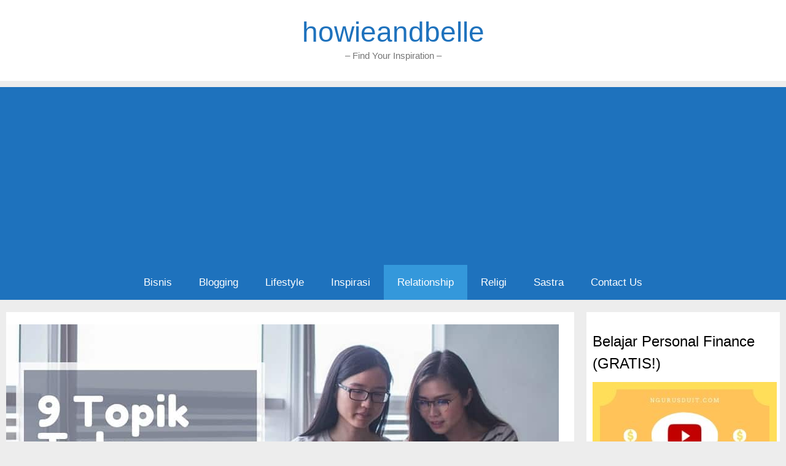

--- FILE ---
content_type: text/html; charset=UTF-8
request_url: https://howieandbelle.com/topik-diskusi-tabu-untuk-ibu-hamil/
body_size: 14921
content:
<!DOCTYPE html>
<html lang="en-US">
<head>
	<meta charset="UTF-8">
	<meta name='robots' content='index, follow, max-image-preview:large, max-snippet:-1, max-video-preview:-1' />
<meta name="viewport" content="width=device-width, initial-scale=1">
	<!-- This site is optimized with the Yoast SEO plugin v23.4 - https://yoast.com/wordpress/plugins/seo/ -->
	<title>Ssstt… Hati – hati! 9 Topik Diskusi Tabu Untuk Ibu Hamil - howieandbelle</title>
	<link rel="canonical" href="https://howieandbelle.com/topik-diskusi-tabu-untuk-ibu-hamil/" />
	<meta property="og:locale" content="en_US" />
	<meta property="og:type" content="article" />
	<meta property="og:title" content="Ssstt… Hati – hati! 9 Topik Diskusi Tabu Untuk Ibu Hamil - howieandbelle" />
	<meta property="og:description" content="Apakah Anda memiliki pasangan? Bagi para pria, Apakah Anda pernah menemukan bahwa pasangan marah – marah tanpa alasan yang jelas? Bagi para wanita, Apakah Anda pernah menemukan bahwa mood Anda bergejolak tanpa tentu arah? Tentunya Anda menemukan hal tersebut saat wanita sedang mengalami siklus menstruasi, atau kita kenal dengan istilah datang bulan. Ternyata, selain siklus ... Read more" />
	<meta property="og:url" content="https://howieandbelle.com/topik-diskusi-tabu-untuk-ibu-hamil/" />
	<meta property="og:site_name" content="howieandbelle" />
	<meta property="article:published_time" content="2019-06-20T12:00:11+00:00" />
	<meta property="article:modified_time" content="2019-06-26T01:13:06+00:00" />
	<meta property="og:image" content="https://howieandbelle.com/wp-content/uploads/2019/06/Topik-Diskusi-Tabu-Untuk-Ibu-Hamil-Cover.jpg" />
	<meta property="og:image:width" content="900" />
	<meta property="og:image:height" content="506" />
	<meta property="og:image:type" content="image/jpeg" />
	<meta name="author" content="Howie Inspiring" />
	<meta name="twitter:card" content="summary_large_image" />
	<meta name="twitter:label1" content="Written by" />
	<meta name="twitter:data1" content="Howie Inspiring" />
	<meta name="twitter:label2" content="Est. reading time" />
	<meta name="twitter:data2" content="4 minutes" />
	<script type="application/ld+json" class="yoast-schema-graph">{"@context":"https://schema.org","@graph":[{"@type":"WebPage","@id":"https://howieandbelle.com/topik-diskusi-tabu-untuk-ibu-hamil/","url":"https://howieandbelle.com/topik-diskusi-tabu-untuk-ibu-hamil/","name":"Ssstt… Hati – hati! 9 Topik Diskusi Tabu Untuk Ibu Hamil - howieandbelle","isPartOf":{"@id":"https://howieandbelle.com/#website"},"primaryImageOfPage":{"@id":"https://howieandbelle.com/topik-diskusi-tabu-untuk-ibu-hamil/#primaryimage"},"image":{"@id":"https://howieandbelle.com/topik-diskusi-tabu-untuk-ibu-hamil/#primaryimage"},"thumbnailUrl":"https://howieandbelle.com/wp-content/uploads/2019/06/Topik-Diskusi-Tabu-Untuk-Ibu-Hamil-Cover.jpg","datePublished":"2019-06-20T12:00:11+00:00","dateModified":"2019-06-26T01:13:06+00:00","author":{"@id":"https://howieandbelle.com/#/schema/person/d7bae56340c1bc83273053366baedf09"},"breadcrumb":{"@id":"https://howieandbelle.com/topik-diskusi-tabu-untuk-ibu-hamil/#breadcrumb"},"inLanguage":"en-US","potentialAction":[{"@type":"ReadAction","target":["https://howieandbelle.com/topik-diskusi-tabu-untuk-ibu-hamil/"]}]},{"@type":"ImageObject","inLanguage":"en-US","@id":"https://howieandbelle.com/topik-diskusi-tabu-untuk-ibu-hamil/#primaryimage","url":"https://howieandbelle.com/wp-content/uploads/2019/06/Topik-Diskusi-Tabu-Untuk-Ibu-Hamil-Cover.jpg","contentUrl":"https://howieandbelle.com/wp-content/uploads/2019/06/Topik-Diskusi-Tabu-Untuk-Ibu-Hamil-Cover.jpg","width":900,"height":506,"caption":"Topik Diskusi Tabu Untuk Ibu Hamil - Cover"},{"@type":"BreadcrumbList","@id":"https://howieandbelle.com/topik-diskusi-tabu-untuk-ibu-hamil/#breadcrumb","itemListElement":[{"@type":"ListItem","position":1,"name":"Home","item":"https://howieandbelle.com/"},{"@type":"ListItem","position":2,"name":"Ssstt… Hati – hati! 9 Topik Diskusi Tabu Untuk Ibu Hamil"}]},{"@type":"WebSite","@id":"https://howieandbelle.com/#website","url":"https://howieandbelle.com/","name":"howieandbelle","description":"-  Find Your Inspiration  -","potentialAction":[{"@type":"SearchAction","target":{"@type":"EntryPoint","urlTemplate":"https://howieandbelle.com/?s={search_term_string}"},"query-input":{"@type":"PropertyValueSpecification","valueRequired":true,"valueName":"search_term_string"}}],"inLanguage":"en-US"},{"@type":"Person","@id":"https://howieandbelle.com/#/schema/person/d7bae56340c1bc83273053366baedf09","name":"Howie Inspiring","image":{"@type":"ImageObject","inLanguage":"en-US","@id":"https://howieandbelle.com/#/schema/person/image/","url":"https://secure.gravatar.com/avatar/8da69d74b7bd7d8b680b9d71a0044d8d?s=96&r=g","contentUrl":"https://secure.gravatar.com/avatar/8da69d74b7bd7d8b680b9d71a0044d8d?s=96&r=g","caption":"Howie Inspiring"}}]}</script>
	<!-- / Yoast SEO plugin. -->


<link rel="alternate" type="application/rss+xml" title="howieandbelle &raquo; Feed" href="https://howieandbelle.com/feed/" />
<link rel="alternate" type="application/rss+xml" title="howieandbelle &raquo; Comments Feed" href="https://howieandbelle.com/comments/feed/" />
<link rel="alternate" type="application/rss+xml" title="howieandbelle &raquo; Ssstt… Hati – hati! 9 Topik Diskusi Tabu Untuk Ibu Hamil Comments Feed" href="https://howieandbelle.com/topik-diskusi-tabu-untuk-ibu-hamil/feed/" />
<script type="b61ee950aee07a68d00bb8a9-text/javascript">
window._wpemojiSettings = {"baseUrl":"https:\/\/s.w.org\/images\/core\/emoji\/15.0.3\/72x72\/","ext":".png","svgUrl":"https:\/\/s.w.org\/images\/core\/emoji\/15.0.3\/svg\/","svgExt":".svg","source":{"concatemoji":"https:\/\/howieandbelle.com\/wp-includes\/js\/wp-emoji-release.min.js?ver=6.6.4"}};
/*! This file is auto-generated */
!function(i,n){var o,s,e;function c(e){try{var t={supportTests:e,timestamp:(new Date).valueOf()};sessionStorage.setItem(o,JSON.stringify(t))}catch(e){}}function p(e,t,n){e.clearRect(0,0,e.canvas.width,e.canvas.height),e.fillText(t,0,0);var t=new Uint32Array(e.getImageData(0,0,e.canvas.width,e.canvas.height).data),r=(e.clearRect(0,0,e.canvas.width,e.canvas.height),e.fillText(n,0,0),new Uint32Array(e.getImageData(0,0,e.canvas.width,e.canvas.height).data));return t.every(function(e,t){return e===r[t]})}function u(e,t,n){switch(t){case"flag":return n(e,"\ud83c\udff3\ufe0f\u200d\u26a7\ufe0f","\ud83c\udff3\ufe0f\u200b\u26a7\ufe0f")?!1:!n(e,"\ud83c\uddfa\ud83c\uddf3","\ud83c\uddfa\u200b\ud83c\uddf3")&&!n(e,"\ud83c\udff4\udb40\udc67\udb40\udc62\udb40\udc65\udb40\udc6e\udb40\udc67\udb40\udc7f","\ud83c\udff4\u200b\udb40\udc67\u200b\udb40\udc62\u200b\udb40\udc65\u200b\udb40\udc6e\u200b\udb40\udc67\u200b\udb40\udc7f");case"emoji":return!n(e,"\ud83d\udc26\u200d\u2b1b","\ud83d\udc26\u200b\u2b1b")}return!1}function f(e,t,n){var r="undefined"!=typeof WorkerGlobalScope&&self instanceof WorkerGlobalScope?new OffscreenCanvas(300,150):i.createElement("canvas"),a=r.getContext("2d",{willReadFrequently:!0}),o=(a.textBaseline="top",a.font="600 32px Arial",{});return e.forEach(function(e){o[e]=t(a,e,n)}),o}function t(e){var t=i.createElement("script");t.src=e,t.defer=!0,i.head.appendChild(t)}"undefined"!=typeof Promise&&(o="wpEmojiSettingsSupports",s=["flag","emoji"],n.supports={everything:!0,everythingExceptFlag:!0},e=new Promise(function(e){i.addEventListener("DOMContentLoaded",e,{once:!0})}),new Promise(function(t){var n=function(){try{var e=JSON.parse(sessionStorage.getItem(o));if("object"==typeof e&&"number"==typeof e.timestamp&&(new Date).valueOf()<e.timestamp+604800&&"object"==typeof e.supportTests)return e.supportTests}catch(e){}return null}();if(!n){if("undefined"!=typeof Worker&&"undefined"!=typeof OffscreenCanvas&&"undefined"!=typeof URL&&URL.createObjectURL&&"undefined"!=typeof Blob)try{var e="postMessage("+f.toString()+"("+[JSON.stringify(s),u.toString(),p.toString()].join(",")+"));",r=new Blob([e],{type:"text/javascript"}),a=new Worker(URL.createObjectURL(r),{name:"wpTestEmojiSupports"});return void(a.onmessage=function(e){c(n=e.data),a.terminate(),t(n)})}catch(e){}c(n=f(s,u,p))}t(n)}).then(function(e){for(var t in e)n.supports[t]=e[t],n.supports.everything=n.supports.everything&&n.supports[t],"flag"!==t&&(n.supports.everythingExceptFlag=n.supports.everythingExceptFlag&&n.supports[t]);n.supports.everythingExceptFlag=n.supports.everythingExceptFlag&&!n.supports.flag,n.DOMReady=!1,n.readyCallback=function(){n.DOMReady=!0}}).then(function(){return e}).then(function(){var e;n.supports.everything||(n.readyCallback(),(e=n.source||{}).concatemoji?t(e.concatemoji):e.wpemoji&&e.twemoji&&(t(e.twemoji),t(e.wpemoji)))}))}((window,document),window._wpemojiSettings);
</script>
<!-- howieandbelle.com is managing ads with Advanced Ads --><script id="howie-ready" type="b61ee950aee07a68d00bb8a9-text/javascript">
			window.advanced_ads_ready=function(e,a){a=a||"complete";var d=function(e){return"interactive"===a?"loading"!==e:"complete"===e};d(document.readyState)?e():document.addEventListener("readystatechange",(function(a){d(a.target.readyState)&&e()}),{once:"interactive"===a})},window.advanced_ads_ready_queue=window.advanced_ads_ready_queue||[];		</script>
		<style id='wp-emoji-styles-inline-css'>

	img.wp-smiley, img.emoji {
		display: inline !important;
		border: none !important;
		box-shadow: none !important;
		height: 1em !important;
		width: 1em !important;
		margin: 0 0.07em !important;
		vertical-align: -0.1em !important;
		background: none !important;
		padding: 0 !important;
	}
</style>
<link rel='stylesheet' id='wp-block-library-css' href='https://howieandbelle.com/wp-includes/css/dist/block-library/style.min.css?ver=6.6.4' media='all' />
<style id='classic-theme-styles-inline-css'>
/*! This file is auto-generated */
.wp-block-button__link{color:#fff;background-color:#32373c;border-radius:9999px;box-shadow:none;text-decoration:none;padding:calc(.667em + 2px) calc(1.333em + 2px);font-size:1.125em}.wp-block-file__button{background:#32373c;color:#fff;text-decoration:none}
</style>
<style id='global-styles-inline-css'>
:root{--wp--preset--aspect-ratio--square: 1;--wp--preset--aspect-ratio--4-3: 4/3;--wp--preset--aspect-ratio--3-4: 3/4;--wp--preset--aspect-ratio--3-2: 3/2;--wp--preset--aspect-ratio--2-3: 2/3;--wp--preset--aspect-ratio--16-9: 16/9;--wp--preset--aspect-ratio--9-16: 9/16;--wp--preset--color--black: #000000;--wp--preset--color--cyan-bluish-gray: #abb8c3;--wp--preset--color--white: #ffffff;--wp--preset--color--pale-pink: #f78da7;--wp--preset--color--vivid-red: #cf2e2e;--wp--preset--color--luminous-vivid-orange: #ff6900;--wp--preset--color--luminous-vivid-amber: #fcb900;--wp--preset--color--light-green-cyan: #7bdcb5;--wp--preset--color--vivid-green-cyan: #00d084;--wp--preset--color--pale-cyan-blue: #8ed1fc;--wp--preset--color--vivid-cyan-blue: #0693e3;--wp--preset--color--vivid-purple: #9b51e0;--wp--preset--color--contrast: var(--contrast);--wp--preset--color--contrast-2: var(--contrast-2);--wp--preset--color--contrast-3: var(--contrast-3);--wp--preset--color--base: var(--base);--wp--preset--color--base-2: var(--base-2);--wp--preset--color--base-3: var(--base-3);--wp--preset--color--accent: var(--accent);--wp--preset--gradient--vivid-cyan-blue-to-vivid-purple: linear-gradient(135deg,rgba(6,147,227,1) 0%,rgb(155,81,224) 100%);--wp--preset--gradient--light-green-cyan-to-vivid-green-cyan: linear-gradient(135deg,rgb(122,220,180) 0%,rgb(0,208,130) 100%);--wp--preset--gradient--luminous-vivid-amber-to-luminous-vivid-orange: linear-gradient(135deg,rgba(252,185,0,1) 0%,rgba(255,105,0,1) 100%);--wp--preset--gradient--luminous-vivid-orange-to-vivid-red: linear-gradient(135deg,rgba(255,105,0,1) 0%,rgb(207,46,46) 100%);--wp--preset--gradient--very-light-gray-to-cyan-bluish-gray: linear-gradient(135deg,rgb(238,238,238) 0%,rgb(169,184,195) 100%);--wp--preset--gradient--cool-to-warm-spectrum: linear-gradient(135deg,rgb(74,234,220) 0%,rgb(151,120,209) 20%,rgb(207,42,186) 40%,rgb(238,44,130) 60%,rgb(251,105,98) 80%,rgb(254,248,76) 100%);--wp--preset--gradient--blush-light-purple: linear-gradient(135deg,rgb(255,206,236) 0%,rgb(152,150,240) 100%);--wp--preset--gradient--blush-bordeaux: linear-gradient(135deg,rgb(254,205,165) 0%,rgb(254,45,45) 50%,rgb(107,0,62) 100%);--wp--preset--gradient--luminous-dusk: linear-gradient(135deg,rgb(255,203,112) 0%,rgb(199,81,192) 50%,rgb(65,88,208) 100%);--wp--preset--gradient--pale-ocean: linear-gradient(135deg,rgb(255,245,203) 0%,rgb(182,227,212) 50%,rgb(51,167,181) 100%);--wp--preset--gradient--electric-grass: linear-gradient(135deg,rgb(202,248,128) 0%,rgb(113,206,126) 100%);--wp--preset--gradient--midnight: linear-gradient(135deg,rgb(2,3,129) 0%,rgb(40,116,252) 100%);--wp--preset--font-size--small: 13px;--wp--preset--font-size--medium: 20px;--wp--preset--font-size--large: 36px;--wp--preset--font-size--x-large: 42px;--wp--preset--spacing--20: 0.44rem;--wp--preset--spacing--30: 0.67rem;--wp--preset--spacing--40: 1rem;--wp--preset--spacing--50: 1.5rem;--wp--preset--spacing--60: 2.25rem;--wp--preset--spacing--70: 3.38rem;--wp--preset--spacing--80: 5.06rem;--wp--preset--shadow--natural: 6px 6px 9px rgba(0, 0, 0, 0.2);--wp--preset--shadow--deep: 12px 12px 50px rgba(0, 0, 0, 0.4);--wp--preset--shadow--sharp: 6px 6px 0px rgba(0, 0, 0, 0.2);--wp--preset--shadow--outlined: 6px 6px 0px -3px rgba(255, 255, 255, 1), 6px 6px rgba(0, 0, 0, 1);--wp--preset--shadow--crisp: 6px 6px 0px rgba(0, 0, 0, 1);}:where(.is-layout-flex){gap: 0.5em;}:where(.is-layout-grid){gap: 0.5em;}body .is-layout-flex{display: flex;}.is-layout-flex{flex-wrap: wrap;align-items: center;}.is-layout-flex > :is(*, div){margin: 0;}body .is-layout-grid{display: grid;}.is-layout-grid > :is(*, div){margin: 0;}:where(.wp-block-columns.is-layout-flex){gap: 2em;}:where(.wp-block-columns.is-layout-grid){gap: 2em;}:where(.wp-block-post-template.is-layout-flex){gap: 1.25em;}:where(.wp-block-post-template.is-layout-grid){gap: 1.25em;}.has-black-color{color: var(--wp--preset--color--black) !important;}.has-cyan-bluish-gray-color{color: var(--wp--preset--color--cyan-bluish-gray) !important;}.has-white-color{color: var(--wp--preset--color--white) !important;}.has-pale-pink-color{color: var(--wp--preset--color--pale-pink) !important;}.has-vivid-red-color{color: var(--wp--preset--color--vivid-red) !important;}.has-luminous-vivid-orange-color{color: var(--wp--preset--color--luminous-vivid-orange) !important;}.has-luminous-vivid-amber-color{color: var(--wp--preset--color--luminous-vivid-amber) !important;}.has-light-green-cyan-color{color: var(--wp--preset--color--light-green-cyan) !important;}.has-vivid-green-cyan-color{color: var(--wp--preset--color--vivid-green-cyan) !important;}.has-pale-cyan-blue-color{color: var(--wp--preset--color--pale-cyan-blue) !important;}.has-vivid-cyan-blue-color{color: var(--wp--preset--color--vivid-cyan-blue) !important;}.has-vivid-purple-color{color: var(--wp--preset--color--vivid-purple) !important;}.has-black-background-color{background-color: var(--wp--preset--color--black) !important;}.has-cyan-bluish-gray-background-color{background-color: var(--wp--preset--color--cyan-bluish-gray) !important;}.has-white-background-color{background-color: var(--wp--preset--color--white) !important;}.has-pale-pink-background-color{background-color: var(--wp--preset--color--pale-pink) !important;}.has-vivid-red-background-color{background-color: var(--wp--preset--color--vivid-red) !important;}.has-luminous-vivid-orange-background-color{background-color: var(--wp--preset--color--luminous-vivid-orange) !important;}.has-luminous-vivid-amber-background-color{background-color: var(--wp--preset--color--luminous-vivid-amber) !important;}.has-light-green-cyan-background-color{background-color: var(--wp--preset--color--light-green-cyan) !important;}.has-vivid-green-cyan-background-color{background-color: var(--wp--preset--color--vivid-green-cyan) !important;}.has-pale-cyan-blue-background-color{background-color: var(--wp--preset--color--pale-cyan-blue) !important;}.has-vivid-cyan-blue-background-color{background-color: var(--wp--preset--color--vivid-cyan-blue) !important;}.has-vivid-purple-background-color{background-color: var(--wp--preset--color--vivid-purple) !important;}.has-black-border-color{border-color: var(--wp--preset--color--black) !important;}.has-cyan-bluish-gray-border-color{border-color: var(--wp--preset--color--cyan-bluish-gray) !important;}.has-white-border-color{border-color: var(--wp--preset--color--white) !important;}.has-pale-pink-border-color{border-color: var(--wp--preset--color--pale-pink) !important;}.has-vivid-red-border-color{border-color: var(--wp--preset--color--vivid-red) !important;}.has-luminous-vivid-orange-border-color{border-color: var(--wp--preset--color--luminous-vivid-orange) !important;}.has-luminous-vivid-amber-border-color{border-color: var(--wp--preset--color--luminous-vivid-amber) !important;}.has-light-green-cyan-border-color{border-color: var(--wp--preset--color--light-green-cyan) !important;}.has-vivid-green-cyan-border-color{border-color: var(--wp--preset--color--vivid-green-cyan) !important;}.has-pale-cyan-blue-border-color{border-color: var(--wp--preset--color--pale-cyan-blue) !important;}.has-vivid-cyan-blue-border-color{border-color: var(--wp--preset--color--vivid-cyan-blue) !important;}.has-vivid-purple-border-color{border-color: var(--wp--preset--color--vivid-purple) !important;}.has-vivid-cyan-blue-to-vivid-purple-gradient-background{background: var(--wp--preset--gradient--vivid-cyan-blue-to-vivid-purple) !important;}.has-light-green-cyan-to-vivid-green-cyan-gradient-background{background: var(--wp--preset--gradient--light-green-cyan-to-vivid-green-cyan) !important;}.has-luminous-vivid-amber-to-luminous-vivid-orange-gradient-background{background: var(--wp--preset--gradient--luminous-vivid-amber-to-luminous-vivid-orange) !important;}.has-luminous-vivid-orange-to-vivid-red-gradient-background{background: var(--wp--preset--gradient--luminous-vivid-orange-to-vivid-red) !important;}.has-very-light-gray-to-cyan-bluish-gray-gradient-background{background: var(--wp--preset--gradient--very-light-gray-to-cyan-bluish-gray) !important;}.has-cool-to-warm-spectrum-gradient-background{background: var(--wp--preset--gradient--cool-to-warm-spectrum) !important;}.has-blush-light-purple-gradient-background{background: var(--wp--preset--gradient--blush-light-purple) !important;}.has-blush-bordeaux-gradient-background{background: var(--wp--preset--gradient--blush-bordeaux) !important;}.has-luminous-dusk-gradient-background{background: var(--wp--preset--gradient--luminous-dusk) !important;}.has-pale-ocean-gradient-background{background: var(--wp--preset--gradient--pale-ocean) !important;}.has-electric-grass-gradient-background{background: var(--wp--preset--gradient--electric-grass) !important;}.has-midnight-gradient-background{background: var(--wp--preset--gradient--midnight) !important;}.has-small-font-size{font-size: var(--wp--preset--font-size--small) !important;}.has-medium-font-size{font-size: var(--wp--preset--font-size--medium) !important;}.has-large-font-size{font-size: var(--wp--preset--font-size--large) !important;}.has-x-large-font-size{font-size: var(--wp--preset--font-size--x-large) !important;}
:where(.wp-block-post-template.is-layout-flex){gap: 1.25em;}:where(.wp-block-post-template.is-layout-grid){gap: 1.25em;}
:where(.wp-block-columns.is-layout-flex){gap: 2em;}:where(.wp-block-columns.is-layout-grid){gap: 2em;}
:root :where(.wp-block-pullquote){font-size: 1.5em;line-height: 1.6;}
</style>
<link rel='stylesheet' id='generate-style-css' href='https://howieandbelle.com/wp-content/themes/generatepress/assets/css/all.min.css?ver=3.5.1' media='all' />
<style id='generate-style-inline-css'>
body{background-color:#ededed;color:#3a3a3a;}a{color:#1e73be;}a:hover, a:focus, a:active{color:#000000;}body .grid-container{max-width:1260px;}.wp-block-group__inner-container{max-width:1260px;margin-left:auto;margin-right:auto;}:root{--contrast:#222222;--contrast-2:#575760;--contrast-3:#b2b2be;--base:#f0f0f0;--base-2:#f7f8f9;--base-3:#ffffff;--accent:#1e73be;}:root .has-contrast-color{color:var(--contrast);}:root .has-contrast-background-color{background-color:var(--contrast);}:root .has-contrast-2-color{color:var(--contrast-2);}:root .has-contrast-2-background-color{background-color:var(--contrast-2);}:root .has-contrast-3-color{color:var(--contrast-3);}:root .has-contrast-3-background-color{background-color:var(--contrast-3);}:root .has-base-color{color:var(--base);}:root .has-base-background-color{background-color:var(--base);}:root .has-base-2-color{color:var(--base-2);}:root .has-base-2-background-color{background-color:var(--base-2);}:root .has-base-3-color{color:var(--base-3);}:root .has-base-3-background-color{background-color:var(--base-3);}:root .has-accent-color{color:var(--accent);}:root .has-accent-background-color{background-color:var(--accent);}body, button, input, select, textarea{font-family:Verdana, Geneva, sans-serif;font-size:16px;}body{line-height:1.6;}.entry-content > [class*="wp-block-"]:not(:last-child):not(.wp-block-heading){margin-bottom:1.5em;}.main-title{font-family:Segoe UI, Helvetica Neue, Helvetica, sans-serif;font-weight:normal;font-size:46px;}.site-description{font-family:Verdana, Geneva, sans-serif;}.main-navigation a, .menu-toggle{font-family:Verdana, Geneva, sans-serif;font-size:17px;}.main-navigation .main-nav ul ul li a{font-size:14px;}.widget-title{font-family:Verdana, Geneva, sans-serif;text-transform:capitalize;font-size:24px;margin-bottom:12px;}.sidebar .widget, .footer-widgets .widget{font-size:17px;}button:not(.menu-toggle),html input[type="button"],input[type="reset"],input[type="submit"],.button,.wp-block-button .wp-block-button__link{font-family:Verdana, Geneva, sans-serif;}h1{font-family:Verdana, Geneva, sans-serif;font-weight:500;font-size:30px;}h2{font-family:Verdana, Geneva, sans-serif;font-size:28px;}h3{font-family:Verdana, Geneva, sans-serif;font-size:24px;}h4{font-family:Verdana, Geneva, sans-serif;font-size:20px;line-height:1.2em;}h5{font-family:Verdana, Geneva, sans-serif;font-size:inherit;}h6{font-family:Verdana, Geneva, sans-serif;}.site-info{font-family:Verdana, Geneva, sans-serif;font-size:16px;}@media (max-width:768px){.main-title{font-size:30px;}h1{font-size:30px;}h2{font-size:24px;}}.top-bar{background-color:#636363;color:#ffffff;}.top-bar a{color:#ffffff;}.top-bar a:hover{color:#303030;}.site-header{background-color:#ffffff;color:#1e72bd;}.site-header a{color:#3a3a3a;}.main-title a,.main-title a:hover{color:#1e72bd;}.site-description{color:#757575;}.main-navigation,.main-navigation ul ul{background-color:#1e72bd;}.main-navigation .main-nav ul li a, .main-navigation .menu-toggle, .main-navigation .menu-bar-items{color:#ffffff;}.main-navigation .main-nav ul li:not([class*="current-menu-"]):hover > a, .main-navigation .main-nav ul li:not([class*="current-menu-"]):focus > a, .main-navigation .main-nav ul li.sfHover:not([class*="current-menu-"]) > a, .main-navigation .menu-bar-item:hover > a, .main-navigation .menu-bar-item.sfHover > a{color:#efefef;background-color:#3498db;}button.menu-toggle:hover,button.menu-toggle:focus,.main-navigation .mobile-bar-items a,.main-navigation .mobile-bar-items a:hover,.main-navigation .mobile-bar-items a:focus{color:#ffffff;}.main-navigation .main-nav ul li[class*="current-menu-"] > a{color:#ffffff;background-color:#3498db;}.navigation-search input[type="search"],.navigation-search input[type="search"]:active, .navigation-search input[type="search"]:focus, .main-navigation .main-nav ul li.search-item.active > a, .main-navigation .menu-bar-items .search-item.active > a{color:#efefef;background-color:#3498db;}.main-navigation ul ul{background-color:#1e72bd;}.main-navigation .main-nav ul ul li a{color:#ffffff;}.main-navigation .main-nav ul ul li:not([class*="current-menu-"]):hover > a,.main-navigation .main-nav ul ul li:not([class*="current-menu-"]):focus > a, .main-navigation .main-nav ul ul li.sfHover:not([class*="current-menu-"]) > a{color:#ffffff;background-color:#3498db;}.main-navigation .main-nav ul ul li[class*="current-menu-"] > a{color:#ffffff;background-color:#3498db;}.separate-containers .inside-article, .separate-containers .comments-area, .separate-containers .page-header, .one-container .container, .separate-containers .paging-navigation, .inside-page-header{background-color:#ffffff;}.entry-meta{color:#595959;}.entry-meta a{color:#595959;}.entry-meta a:hover{color:#1e73be;}.sidebar .widget{background-color:#ffffff;}.sidebar .widget .widget-title{color:#000000;}.footer-widgets{background-color:#ffffff;}.footer-widgets .widget-title{color:#000000;}.site-info{color:#ffffff;background-color:#1e72bd;}.site-info a{color:#ffffff;}.site-info a:hover{color:#606060;}.footer-bar .widget_nav_menu .current-menu-item a{color:#606060;}input[type="text"],input[type="email"],input[type="url"],input[type="password"],input[type="search"],input[type="tel"],input[type="number"],textarea,select{color:#666666;background-color:#fafafa;border-color:#cccccc;}input[type="text"]:focus,input[type="email"]:focus,input[type="url"]:focus,input[type="password"]:focus,input[type="search"]:focus,input[type="tel"]:focus,input[type="number"]:focus,textarea:focus,select:focus{color:#666666;background-color:#ffffff;border-color:#bfbfbf;}button,html input[type="button"],input[type="reset"],input[type="submit"],a.button,a.wp-block-button__link:not(.has-background){color:#ffffff;background-color:#666666;}button:hover,html input[type="button"]:hover,input[type="reset"]:hover,input[type="submit"]:hover,a.button:hover,button:focus,html input[type="button"]:focus,input[type="reset"]:focus,input[type="submit"]:focus,a.button:focus,a.wp-block-button__link:not(.has-background):active,a.wp-block-button__link:not(.has-background):focus,a.wp-block-button__link:not(.has-background):hover{color:#ffffff;background-color:#3f3f3f;}a.generate-back-to-top{background-color:#1e72bd;color:#ffffff;}a.generate-back-to-top:hover,a.generate-back-to-top:focus{background-color:rgba( 0,0,0,0.6 );color:#ffffff;}:root{--gp-search-modal-bg-color:var(--base-3);--gp-search-modal-text-color:var(--contrast);--gp-search-modal-overlay-bg-color:rgba(0,0,0,0.2);}@media (max-width:768px){.main-navigation .menu-bar-item:hover > a, .main-navigation .menu-bar-item.sfHover > a{background:none;color:#ffffff;}}.inside-top-bar{padding:10px;}.inside-header{padding:25px 20px 30px 20px;}.separate-containers .inside-article, .separate-containers .comments-area, .separate-containers .page-header, .separate-containers .paging-navigation, .one-container .site-content, .inside-page-header{padding:30px 20px 30px 20px;}.site-main .wp-block-group__inner-container{padding:30px 20px 30px 20px;}.entry-content .alignwide, body:not(.no-sidebar) .entry-content .alignfull{margin-left:-20px;width:calc(100% + 40px);max-width:calc(100% + 40px);}.one-container.right-sidebar .site-main,.one-container.both-right .site-main{margin-right:20px;}.one-container.left-sidebar .site-main,.one-container.both-left .site-main{margin-left:20px;}.one-container.both-sidebars .site-main{margin:0px 20px 0px 20px;}.main-navigation .main-nav ul li a,.menu-toggle,.main-navigation .mobile-bar-items a{padding-left:22px;padding-right:22px;line-height:57px;}.main-navigation .main-nav ul ul li a{padding:10px 22px 10px 22px;}.navigation-search input[type="search"]{height:57px;}.rtl .menu-item-has-children .dropdown-menu-toggle{padding-left:22px;}.menu-item-has-children .dropdown-menu-toggle{padding-right:22px;}.rtl .main-navigation .main-nav ul li.menu-item-has-children > a{padding-right:22px;}.widget-area .widget{padding:30px 5px 40px 10px;}.site-info{padding:20px;}@media (max-width:768px){.separate-containers .inside-article, .separate-containers .comments-area, .separate-containers .page-header, .separate-containers .paging-navigation, .one-container .site-content, .inside-page-header{padding:20px 20px 30px 20px;}.site-main .wp-block-group__inner-container{padding:20px 20px 30px 20px;}.site-info{padding-right:10px;padding-left:10px;}.entry-content .alignwide, body:not(.no-sidebar) .entry-content .alignfull{margin-left:-20px;width:calc(100% + 40px);max-width:calc(100% + 40px);}}/* End cached CSS */@media (max-width:768px){.main-navigation .menu-toggle,.main-navigation .mobile-bar-items,.sidebar-nav-mobile:not(#sticky-placeholder){display:block;}.main-navigation ul,.gen-sidebar-nav{display:none;}[class*="nav-float-"] .site-header .inside-header > *{float:none;clear:both;}}
</style>
<link rel='stylesheet' id='generate-font-icons-css' href='https://howieandbelle.com/wp-content/themes/generatepress/assets/css/components/font-icons.min.css?ver=3.5.1' media='all' />
<link rel="https://api.w.org/" href="https://howieandbelle.com/wp-json/" /><link rel="alternate" title="JSON" type="application/json" href="https://howieandbelle.com/wp-json/wp/v2/posts/2373" /><link rel="EditURI" type="application/rsd+xml" title="RSD" href="https://howieandbelle.com/xmlrpc.php?rsd" />
<meta name="generator" content="WordPress 6.6.4" />
<link rel='shortlink' href='https://howieandbelle.com/?p=2373' />
<link rel="alternate" title="oEmbed (JSON)" type="application/json+oembed" href="https://howieandbelle.com/wp-json/oembed/1.0/embed?url=https%3A%2F%2Fhowieandbelle.com%2Ftopik-diskusi-tabu-untuk-ibu-hamil%2F" />
<link rel="alternate" title="oEmbed (XML)" type="text/xml+oembed" href="https://howieandbelle.com/wp-json/oembed/1.0/embed?url=https%3A%2F%2Fhowieandbelle.com%2Ftopik-diskusi-tabu-untuk-ibu-hamil%2F&#038;format=xml" />
<link rel="pingback" href="https://howieandbelle.com/xmlrpc.php">
<!-- Global site tag (gtag.js) - Google Analytics -->
<script async src="https://www.googletagmanager.com/gtag/js?id=UA-124815966-5" type="b61ee950aee07a68d00bb8a9-text/javascript"></script>
<script type="b61ee950aee07a68d00bb8a9-text/javascript">
  window.dataLayer = window.dataLayer || [];
  function gtag(){dataLayer.push(arguments);}
  gtag('js', new Date());

  gtag('config', 'UA-124815966-5');
</script>

<!-- Start GPT Tag -->
<script async src='https://securepubads.g.doubleclick.net/tag/js/gpt.js' type="b61ee950aee07a68d00bb8a9-text/javascript"></script>
<script type="b61ee950aee07a68d00bb8a9-text/javascript">
  window.googletag = window.googletag || {cmd: []};
  googletag.cmd.push(function() {
    var mapping1 = googletag.sizeMapping()
                            .addSize([1024, 0], [[970, 250], [970, 90], [728, 250], [728, 90]])
                            .addSize([800, 0], [[728, 250], [728, 90]])
                            .addSize([0, 0], [[336, 280], [300, 250]])
                            .build();

    var mapping2 = googletag.sizeMapping()
                            .addSize([800, 0], [])
                            .addSize([0, 0], [[320, 50]])
                            .build();

    googletag.defineSlot('/160553881/Howieandbelle', [[728,250],[728,90]], 'div-gpt-ad-leaderboard')
             .setTargeting('pos', ['Leaderboard'])
             .defineSizeMapping(mapping1)
             .addService(googletag.pubads());
    googletag.defineSlot('/160553881/Howieandbelle', [[360,300],[336,280],[300,250]], 'div-gpt-ad-multibanner1')
             .setTargeting('pos', ['Multibanner1'])
             .addService(googletag.pubads());
    googletag.defineSlot('/160553881/Howieandbelle', [[360,300],[336,280],[300,250]], 'div-gpt-ad-multibanner2')
             .setTargeting('pos', ['Multibanner2'])
             .addService(googletag.pubads());
    googletag.defineSlot('/160553881/Howieandbelle', [[320,50]], 'div-gpt-ad-sticky')
             .setTargeting('pos', ['Sticky'])
             .defineSizeMapping(mapping2)
             .addService(googletag.pubads());

    googletag.pubads().enableSingleRequest();
    googletag.pubads().collapseEmptyDivs();
    googletag.pubads().setCentering(true);
    googletag.enableServices();
  });
</script>
<!-- End GPT Tag -->

<!-- Tambahan Javascript untuk close sticky -->
<script type="b61ee950aee07a68d00bb8a9-text/javascript">
	function closeAds(){
		document.getElementById("footer_sticky").style.display = "none";
	}
</script>
<!-- End -->

<style type="text/css">
    .footer_sticky{
		margin:0 auto;
		position:fixed;
		bottom:5px;
		width:100%;
		background: rgb(232,232,232, 0.8);
		text-align:center;
		height: auto;
		z-index: 9999;
		left:0;
		display:block;
	}
	.footer_sticky_inside{
		margin: 0 auto;
		background: none;
		z-index: 9999;
		display:block;
		position:relative;
	}
	.close_button{
	    display: inline-block;
		color: white !important;
		cursor:pointer; 
		position: absolute; 
		background: #2E64FE; 
		font-size: 8pt;
		padding: 3px 6px 3px 6px;
		height: 20px;
		right: 0;
		z-index: 9999;
		top:-20px;
	}      
 </style> 
<script async src="https://pagead2.googlesyndication.com/pagead/js/adsbygoogle.js?client=ca-pub-7071772160534304" crossorigin="anonymous" type="b61ee950aee07a68d00bb8a9-text/javascript"></script><link rel="icon" href="https://howieandbelle.com/wp-content/uploads/2019/06/cropped-logo-gambar-howieandbelle-min-1-32x32.jpg" sizes="32x32" />
<link rel="icon" href="https://howieandbelle.com/wp-content/uploads/2019/06/cropped-logo-gambar-howieandbelle-min-1-192x192.jpg" sizes="192x192" />
<link rel="apple-touch-icon" href="https://howieandbelle.com/wp-content/uploads/2019/06/cropped-logo-gambar-howieandbelle-min-1-180x180.jpg" />
<meta name="msapplication-TileImage" content="https://howieandbelle.com/wp-content/uploads/2019/06/cropped-logo-gambar-howieandbelle-min-1-270x270.jpg" />
		<style id="wp-custom-css">
			.single-post .inside-article, .blog .inside-article{
	padding-top: 20px;
}

.post-image, .page-header-image-single {
	margin-left: -20px;
	margin-right: -20px;
}		</style>
		</head>

<body data-rsssl=1 class="post-template-default single single-post postid-2373 single-format-standard wp-embed-responsive right-sidebar nav-below-header separate-containers fluid-header active-footer-widgets-0 nav-aligned-center header-aligned-center dropdown-hover featured-image-active aa-prefix-howie-" itemtype="https://schema.org/Blog" itemscope>
	<a class="screen-reader-text skip-link" href="#content" title="Skip to content">Skip to content</a>		<header class="site-header" id="masthead" aria-label="Site"  itemtype="https://schema.org/WPHeader" itemscope>
			<div class="inside-header grid-container grid-parent">
							<div class="header-widget">
				<aside id="custom_html-5" class="widget_text widget inner-padding widget_custom_html"><div class="textwidget custom-html-widget"></div></aside>			</div>
			<div class="site-branding">
						<p class="main-title" itemprop="headline">
					<a href="https://howieandbelle.com/" rel="home">howieandbelle</a>
				</p>
						<p class="site-description" itemprop="description">–  Find Your Inspiration  –</p>
					</div>			</div>
		</header>
				<nav class="main-navigation sub-menu-right" id="site-navigation" aria-label="Primary"  itemtype="https://schema.org/SiteNavigationElement" itemscope>
			<div class="inside-navigation grid-container grid-parent">
								<button class="menu-toggle" aria-controls="primary-menu" aria-expanded="false">
					<span class="mobile-menu">Menu</span>				</button>
				<div id="primary-menu" class="main-nav"><ul id="menu-home" class=" menu sf-menu"><li id="menu-item-571" class="menu-item menu-item-type-taxonomy menu-item-object-category menu-item-571"><a href="https://howieandbelle.com/bisnis/">Bisnis</a></li>
<li id="menu-item-2414" class="menu-item menu-item-type-taxonomy menu-item-object-category menu-item-2414"><a href="https://howieandbelle.com/seo/">Blogging</a></li>
<li id="menu-item-668" class="menu-item menu-item-type-taxonomy menu-item-object-category menu-item-668"><a href="https://howieandbelle.com/hobi/">Lifestyle</a></li>
<li id="menu-item-2416" class="menu-item menu-item-type-taxonomy menu-item-object-category menu-item-2416"><a href="https://howieandbelle.com/inspirasi/">Inspirasi</a></li>
<li id="menu-item-2413" class="menu-item menu-item-type-taxonomy menu-item-object-category current-post-ancestor current-menu-parent current-post-parent menu-item-2413"><a href="https://howieandbelle.com/relationship/">Relationship</a></li>
<li id="menu-item-570" class="menu-item menu-item-type-taxonomy menu-item-object-category menu-item-570"><a href="https://howieandbelle.com/agama/">Religi</a></li>
<li id="menu-item-577" class="menu-item menu-item-type-taxonomy menu-item-object-category menu-item-577"><a href="https://howieandbelle.com/sastra/">Sastra</a></li>
<li id="menu-item-2417" class="menu-item menu-item-type-post_type menu-item-object-page menu-item-2417"><a href="https://howieandbelle.com/contact-us/">Contact Us</a></li>
</ul></div>			</div>
		</nav>
		
	<div class="site grid-container container hfeed grid-parent" id="page">
				<div class="site-content" id="content">
			
	<div class="content-area grid-parent mobile-grid-100 grid-75 tablet-grid-75" id="primary">
		<main class="site-main" id="main">
			
<article id="post-2373" class="post-2373 post type-post status-publish format-standard has-post-thumbnail hentry category-relationship tag-ibu-hamil tag-topik-diskusi-tabu" itemtype="https://schema.org/CreativeWork" itemscope>
	<div class="inside-article">
				<div class="featured-image page-header-image-single grid-container grid-parent">
			<img width="900" height="506" src="https://howieandbelle.com/wp-content/uploads/2019/06/Topik-Diskusi-Tabu-Untuk-Ibu-Hamil-Cover.jpg" class="attachment-full size-full wp-post-image" alt="Topik Diskusi Tabu Untuk Ibu Hamil - Cover" itemprop="image" decoding="async" fetchpriority="high" srcset="https://howieandbelle.com/wp-content/uploads/2019/06/Topik-Diskusi-Tabu-Untuk-Ibu-Hamil-Cover.jpg 900w, https://howieandbelle.com/wp-content/uploads/2019/06/Topik-Diskusi-Tabu-Untuk-Ibu-Hamil-Cover-600x337.jpg 600w, https://howieandbelle.com/wp-content/uploads/2019/06/Topik-Diskusi-Tabu-Untuk-Ibu-Hamil-Cover-768x432.jpg 768w" sizes="(max-width: 900px) 100vw, 900px" />		</div>
					<header class="entry-header">
				<h1 class="entry-title" itemprop="headline">Ssstt… Hati – hati! 9 Topik Diskusi Tabu Untuk Ibu Hamil</h1>		<div class="entry-meta">
			<span class="posted-on"><time class="updated" datetime="2019-06-26T08:13:06+07:00" itemprop="dateModified">2019-06-26</time><time class="entry-date published" datetime="2019-06-20T19:00:11+07:00" itemprop="datePublished">2019-06-20</time></span> <span class="byline">by <span class="author vcard" itemprop="author" itemtype="https://schema.org/Person" itemscope><a class="url fn n" href="https://howieandbelle.com/author/andre/" title="View all posts by Howie Inspiring" rel="author" itemprop="url"><span class="author-name" itemprop="name">Howie Inspiring</span></a></span></span> 		</div>
					</header>
			
		<div class="entry-content" itemprop="text">
			<p>Apakah Anda memiliki pasangan? Bagi para pria, Apakah Anda pernah menemukan bahwa pasangan marah – marah tanpa alasan yang jelas? Bagi para wanita, Apakah Anda pernah menemukan bahwa mood Anda bergejolak tanpa tentu arah?</p>
<p>Tentunya Anda menemukan hal tersebut saat wanita sedang mengalami siklus menstruasi, atau kita kenal dengan istilah datang bulan. Ternyata, selain siklus menstruasi, kehamilan juga dapat membuat perasaan wanita menjadi lebih sensitif loh! Oleh karena itu, jangan sampai kita mengucapkan kata – kata yang mungkin dapat menyinggung perasaan hatinya.</p>
<p style="text-align: center;"><strong>Baca juga :</strong> <a href="https://howieandbelle.com/perhatikan-10-ciri-ciri-orang-hamil-muda/">Penting Untuk Pasangan! 10 Ciri – Ciri Orang Hamil Muda</a></p>
<p>Perasaan ibu hamil yang lebih sensitif umumnya pastinya disebabkan karena perubahan kadar hormon yang mempengaruhi kadar neurotransmitter. Neurotransmiiter ini dikenal sebagai bahan kimia yang terletak di otak dan dapat mengatur suasana hati. Selain itu, faktor – faktor lain yang dapat berpengaruh adalah faktor stress atau kelelahan juga turut berperan dalam penyebab <em>mood swing</em> yang terjadi pada ibu hamil.</p>
<p>Jadi sangat disarankan untuk kamu dapat menjaga perkataanmu selagi berhadapan dengan ibu hamil ya. Beberapa perkataan yang mungkin biasa, dapat menjadi luar biasa apabila hal tersebut sampai ke telinga ibu hamil yang <em>mood</em>-nya sedang bergejolak.</p><div class="howie-inside-page-1" id="howie-945035222"><script async src="https://pagead2.googlesyndication.com/pagead/js/adsbygoogle.js" type="b61ee950aee07a68d00bb8a9-text/javascript"></script>
<!-- AMP NG In Article -->
<ins class="adsbygoogle"
     style="display:block"
     data-ad-client="ca-pub-7071772160534304"
     data-ad-slot="5334440123"
     data-ad-format="auto"
     data-full-width-responsive="true"></ins>
<script type="b61ee950aee07a68d00bb8a9-text/javascript">
     (adsbygoogle = window.adsbygoogle || []).push({});
</script></div>
<p>Berdasarkan pengalaman dari howie and belle, berikut adalah 9 topik yang <strong><u>SANGAT</u></strong> disarankan untuk dihindari ketika kita sedang bersama ibu hamil.</p>
<h2>9 Topik Diskusi Tabu</h2>
<h3>#1 – Badanmu Makin Besar Ya…</h3>
<p>Seperti yang Anda tahu bahwa setiap wanita itu sangat peduli dengan penampilannya. Dan kebanyakan dari mereka juga sudah cukup stress karena melihat tubuhnya bertumbuh besar dari hari – ke hari dalam masa kehamilan. Jadi tolong! Jangan menambah beban pikiran ibu hamil. Bahkan merusak kepercayaan dirinya. Dengan berkata, “badanmu gemuk sekali!”. Jangan!</p>
<p>Lebih baik untuk kamu berkata bahwa pertambahan berat badan selama masa kehamilan merupakan hal yang normal. Karena hal itu diperlukan untuk perkembangan janin di dalam kandungan.</p>
<h3>#2 – Sepertinya Mukamu Makin Pucat</h3>
<p>Jika mukanya terlihat pucat karena kelelahan, kamu tidak perlu terlalu terbuka untuk membahasnya. Apalagi apabila dia tidak memakai <em>make up</em>. Pahami saja kondisinya dan tidak perlu merusak suasana dengan membuatnya merasa jelek.</p>
<p>Kamu dapat mengeluarkan kata kata pujian seperti ,”Wah, walaupun hamil, kamu tetap tampil cantik ya.”</p>
<p style="text-align: center;"><strong>Baca juga :</strong> <a href="https://sourceoflufu.com/love-quote-good-morning/">50 Love Quote Good Morning and Wishes For Your Bae</a></p>
<h3>#3 – Hamil? Kok Kurusan?</h3>
<p>Nah, kalau kamu ngomong bahwa : “Ibu hamil itu gendut” adalah sebuah masalah. Anda mengatakan bahwa dia semakin kurus juga menjadi masalah tersendiri loh! Hal ini memberikan kesan bahwa Anda merasa bayi yang berada dalam kandungannya sedang kekurangan nutrisi.</p>
<p style="text-align: center;"><strong>Baca juga :</strong> Awas! <a href="https://howieandbelle.com/awas-bahaya-5-akibat-kekurangan-kalsium-pada-ibu-hamil/">5 Akibat Kekurangan Kalsium Pada Ibu Hamil!</a></p><div class="howie-inside-page-2" id="howie-913114561"><script async src='//compass.adop.cc/assets/js/adop/adop.js?v=10' type="b61ee950aee07a68d00bb8a9-text/javascript"></script><ins class='adsbyadop' _adop_zon = '7044fb28-29ab-4759-a5fa-8335c7d5b4ef' _adop_type = 'rs' style='display:inline-block;width:336px;height:280px;' _page_url='' _over_size='auto' _over_zone='{"728x90":"0f711dc3-1d66-4179-b393-dccc01589ab2"}' ></ins>
</div>
<h3>#4 – Kebobolan Yah?</h3>
<p>Anda mungkin terkejut ketika tahun lalu dia baru melahirkan dan sekarang sudah berbadan dua kembali. Nah. Coba tahan – tahan untuk mengungkapkan kenyaan tersebut.</p>
<p>Jika memang benar bahwa dia telah kebobolan, dia tentunya akan merasa sedih atas ucapan tersebut. Hal ini dikarenakan tentunya dia juga pastinya kurang mengharapkan kemhamilan tersebut, tetapi apa daya : nasi sudah menjadi bubur.</p>
<p>Lebih baik kalau kamu ikut bersukacita atas berita kehamilannya. Kamu dapat bilang kepadanya bahwa seorang anak adalah <a href="https://icc-jakarta.com/2018/07/25/anak-anugerah-sekaligus-amanah-allah-swt/">anugerah</a> dari Tuhan.</p>
<h3>#5 – Kok Bumil boleh Makan Gituan</h3>
<p>Tidak perlu usil untuk komentar. Kamu perlu memiliki mindset bahwa yang namanya ibu hamil tentunya sudah memeriksakan diri kepada dokter. Dan salah satu topik yang dibicarakan pastinya adalah mengenai masalah makanan.</p>
<h3>#6 – Melahirkan itu Sakit loh!</h3>
<p>Hampir semua wanita yang sedang hamil anak pertama akan merasa taku mendengar kata melahirkan atau proses persalinan. Jadi jangan menakuti – nakutinya dengan kisah – kisah menyeramkan di ruang persalinan. Hal tersebut tentunya akan membuat wanita hamil menjadi lebih stress.</p>
<p>Ada baiknya, kamu memberikan informasi atau artikel yang membahas mengenai <a href="https://howieandbelle.com/10-persiapan-melahirkan-normal-wajib-untuk-calon-ibu/">persiapan melahirkan normal</a> untuk calon ibu.</p>
<h3>#7 – Kamu udah Ketuaan…</h3>
<p>Anda bukanlah Tuhan sehingga Anda tidak perlu tahu alasan mengapa dia baru bisa mengandung di usia tertentu. Mungkin saja karena dia belum siap menjadi orang tua atau bahkan mungkin saja dia mengalami masa sulit untuk mendapatkan buah hati. Jadi hindari perkataan atau topik diskusi mengenai bahaya kehamilan di usia tua.</p>
<p style="text-align: center;"><strong>Baca juga :</strong> <a href="https://www.kompasiana.com/etteee3110/5cedf98695760e69917a0a42/5-tips-puasa-saat-hamil">Tips Puasa Untuk Hamil</a></p>
<h3>#8 – Nanti ASI kan?</h3>
<p>Nah, ini dia. Kita perlu percaya bahwa seorang ibu hamil selalu mengingkan yang terbaik untuk bayinya. Jadi ini bukanlah urusanmu.</p>
<p style="text-align: center;"><strong>Baca juga :</strong> <a href="https://howieandbelle.com/kata-kata-cinta-romantis/">Kata Kata Cinta Romantis Untuk Pasangan</a></p>
<h3>#9 – Kok Belum Lahiran?</h3>
<p>Jika seorang wanita hamil sudah melewati masa 9 bulan, tetapi belum juga kunjung melahirkan, janganlah sampai Anda melontarkan pertanyaan tersebut.</p>
<p>Ya mungkin Anda khawatir mengenai kesehatannya. Anda dapat bertanya, “Hai, lagi apa? Apakah ada yang bisa saya bantu? Melalui Whatsapp. Apalagi saat ini banyak orang yang sering update status melalui Instagram. Tidak ada salahnya untuk Anda kepo akun Instagram mereka.</p>
<p style="text-align: center;"><strong>&nbsp;</strong><strong>Baca juga : </strong><a href="https://howieandbelle.com/caption-ig-instagram/">Caption IG Instagram Keren Jaman Now</a></p>
<p>Jadi itulah 9 topik diskusi tabu dengan ibu hamil. Be aware ya sobat.</p>
		</div>

				<footer class="entry-meta" aria-label="Entry meta">
			<span class="cat-links"><span class="screen-reader-text">Categories </span><a href="https://howieandbelle.com/relationship/" rel="category tag">Relationship</a></span> <span class="tags-links"><span class="screen-reader-text">Tags </span><a href="https://howieandbelle.com/tag/ibu-hamil/" rel="tag">ibu hamil</a>, <a href="https://howieandbelle.com/tag/topik-diskusi-tabu/" rel="tag">topik diskusi tabu</a></span> 		<nav id="nav-below" class="post-navigation" aria-label="Posts">
			<div class="nav-previous"><span class="prev"><a href="https://howieandbelle.com/sabun-pembersih-wajah/" rel="prev">5 Tips Memilih Sabun Pembersih Wajah Untuk Kecantikan Anda!</a></span></div><div class="nav-next"><span class="next"><a href="https://howieandbelle.com/kesalahan-penggunaan-instagram/" rel="next">Hati – Hati! 5 Kesalahan Penggunaan Instagram Yang Kita Lakukan</a></span></div>		</nav>
				</footer>
			</div>
</article>

			<div class="comments-area">
				<div id="comments">

		<div id="respond" class="comment-respond">
		<h3 id="reply-title" class="comment-reply-title">Leave a Comment <small><a rel="nofollow" id="cancel-comment-reply-link" href="/topik-diskusi-tabu-untuk-ibu-hamil/#respond" style="display:none;">Cancel reply</a></small></h3><form action="https://howieandbelle.com/wp-comments-post.php" method="post" id="commentform" class="comment-form" novalidate><p class="comment-form-comment"><label for="comment" class="screen-reader-text">Comment</label><textarea id="comment" name="comment" cols="45" rows="8" required></textarea></p><label for="author" class="screen-reader-text">Name</label><input placeholder="Name *" id="author" name="author" type="text" value="" size="30" required />
<label for="email" class="screen-reader-text">Email</label><input placeholder="Email *" id="email" name="email" type="email" value="" size="30" required />
<label for="url" class="screen-reader-text">Website</label><input placeholder="Website" id="url" name="url" type="url" value="" size="30" />
<p class="form-submit"><input name="submit" type="submit" id="submit" class="submit" value="Post Comment" /> <input type='hidden' name='comment_post_ID' value='2373' id='comment_post_ID' />
<input type='hidden' name='comment_parent' id='comment_parent' value='0' />
</p><p style="display: none;"><input type="hidden" id="akismet_comment_nonce" name="akismet_comment_nonce" value="1e601bd04f" /></p><p style="display: none !important;" class="akismet-fields-container" data-prefix="ak_"><label>&#916;<textarea name="ak_hp_textarea" cols="45" rows="8" maxlength="100"></textarea></label><input type="hidden" id="ak_js_1" name="ak_js" value="162"/><script type="b61ee950aee07a68d00bb8a9-text/javascript">document.getElementById( "ak_js_1" ).setAttribute( "value", ( new Date() ).getTime() );</script></p></form>	</div><!-- #respond -->
	<p class="akismet_comment_form_privacy_notice">This site uses Akismet to reduce spam. <a href="https://akismet.com/privacy/" target="_blank" rel="nofollow noopener">Learn how your comment data is processed</a>.</p>
</div><!-- #comments -->
			</div>

					</main>
	</div>

	<div class="widget-area sidebar is-right-sidebar grid-25 tablet-grid-25 grid-parent" id="right-sidebar">
	<div class="inside-right-sidebar">
		<aside id="custom_html-6" class="widget_text widget inner-padding widget_custom_html"><h2 class="widget-title">Belajar Personal Finance (GRATIS!)</h2><div class="textwidget custom-html-widget"><a href="https://www.youtube.com/playlist?list=PLMOYk39XxQY7KEzu2bIZZtHRz7SIEsEQG"><img src="https://howieandbelle.com/wp-content/uploads/2020/04/banner-ngurusduit.jpg" alt="banner youtube andre elausta" align="middle"/></a></div></aside>
		<aside id="recent-posts-4" class="widget inner-padding widget_recent_entries">
		<h2 class="widget-title">Recent Posts</h2>
		<ul>
											<li>
					<a href="https://howieandbelle.com/tabungan-emas-pegadaian-m2u-id-app-maybank/">Investasi Emas Digital dengan Tabungan Emas Pegadaian di M2U ID App dari Maybank Indonesia</a>
									</li>
											<li>
					<a href="https://howieandbelle.com/5-keunggulan-jntcargo-untuk-mengirim-barang-keperluan-bisnis/">5 Keunggulan J&#038;T Cargo Untuk Mengirim Barang Keperluan Bisnis</a>
									</li>
											<li>
					<a href="https://howieandbelle.com/strategi-investasi-di-p2p-lending/">Strategi Investasi di P2P Lending</a>
									</li>
					</ul>

		</aside>	</div>
</div>

	</div>
</div>


<div class="site-footer">
			<footer class="site-info" aria-label="Site"  itemtype="https://schema.org/WPFooter" itemscope>
			<div class="inside-site-info grid-container grid-parent">
								<div class="copyright-bar">
					<span class="copyright">&copy; 2026 howieandbelle</span> &bull; Built with <a href="https://generatepress.com" itemprop="url">GeneratePress</a>				</div>
			</div>
		</footer>
		</div>

<script id="generate-a11y" type="b61ee950aee07a68d00bb8a9-text/javascript">!function(){"use strict";if("querySelector"in document&&"addEventListener"in window){var e=document.body;e.addEventListener("mousedown",function(){e.classList.add("using-mouse")}),e.addEventListener("keydown",function(){e.classList.remove("using-mouse")})}}();</script>		<style>
			:root {
				-webkit-user-select: none;
				-webkit-touch-callout: none;
				-ms-user-select: none;
				-moz-user-select: none;
				user-select: none;
			}
		</style>
		<script type="b61ee950aee07a68d00bb8a9-text/javascript">
			/*<![CDATA[*/
			document.oncontextmenu = function(event) {
				if (event.target.tagName != 'INPUT' && event.target.tagName != 'TEXTAREA') {
					event.preventDefault();
				}
			};
			document.ondragstart = function() {
				if (event.target.tagName != 'INPUT' && event.target.tagName != 'TEXTAREA') {
					event.preventDefault();
				}
			};
			/*]]>*/
		</script>
		<!--[if lte IE 11]>
<script src="https://howieandbelle.com/wp-content/themes/generatepress/assets/js/classList.min.js?ver=3.5.1" id="generate-classlist-js"></script>
<![endif]-->
<script id="generate-menu-js-extra" type="b61ee950aee07a68d00bb8a9-text/javascript">
var generatepressMenu = {"toggleOpenedSubMenus":"1","openSubMenuLabel":"Open Sub-Menu","closeSubMenuLabel":"Close Sub-Menu"};
</script>
<script src="https://howieandbelle.com/wp-content/themes/generatepress/assets/js/menu.min.js?ver=3.5.1" id="generate-menu-js" type="b61ee950aee07a68d00bb8a9-text/javascript"></script>
<script src="https://howieandbelle.com/wp-includes/js/comment-reply.min.js?ver=6.6.4" id="comment-reply-js" async data-wp-strategy="async" type="b61ee950aee07a68d00bb8a9-text/javascript"></script>
<script defer src="https://howieandbelle.com/wp-content/plugins/akismet/_inc/akismet-frontend.js?ver=1726026234" id="akismet-frontend-js" type="b61ee950aee07a68d00bb8a9-text/javascript"></script>
<script type="b61ee950aee07a68d00bb8a9-text/javascript">!function(){window.advanced_ads_ready_queue=window.advanced_ads_ready_queue||[],advanced_ads_ready_queue.push=window.advanced_ads_ready;for(var d=0,a=advanced_ads_ready_queue.length;d<a;d++)advanced_ads_ready(advanced_ads_ready_queue[d])}();</script>
<script src="/cdn-cgi/scripts/7d0fa10a/cloudflare-static/rocket-loader.min.js" data-cf-settings="b61ee950aee07a68d00bb8a9-|49" defer></script><script defer src="https://static.cloudflareinsights.com/beacon.min.js/vcd15cbe7772f49c399c6a5babf22c1241717689176015" integrity="sha512-ZpsOmlRQV6y907TI0dKBHq9Md29nnaEIPlkf84rnaERnq6zvWvPUqr2ft8M1aS28oN72PdrCzSjY4U6VaAw1EQ==" data-cf-beacon='{"version":"2024.11.0","token":"70a997cde1714ea698f56ff902786b66","r":1,"server_timing":{"name":{"cfCacheStatus":true,"cfEdge":true,"cfExtPri":true,"cfL4":true,"cfOrigin":true,"cfSpeedBrain":true},"location_startswith":null}}' crossorigin="anonymous"></script>
</body>
</html>

<!--
Performance optimized by W3 Total Cache. Learn more: https://www.boldgrid.com/w3-total-cache/

Object Caching 8/232 objects using Disk
Page Caching using Disk: Enhanced 
Database Caching using Disk

Served from: howieandbelle.com @ 2026-01-23 04:30:19 by W3 Total Cache
-->

--- FILE ---
content_type: text/html; charset=utf-8
request_url: https://www.google.com/recaptcha/api2/aframe
body_size: 265
content:
<!DOCTYPE HTML><html><head><meta http-equiv="content-type" content="text/html; charset=UTF-8"></head><body><script nonce="KtqmdT8200QokFrQaIhETg">/** Anti-fraud and anti-abuse applications only. See google.com/recaptcha */ try{var clients={'sodar':'https://pagead2.googlesyndication.com/pagead/sodar?'};window.addEventListener("message",function(a){try{if(a.source===window.parent){var b=JSON.parse(a.data);var c=clients[b['id']];if(c){var d=document.createElement('img');d.src=c+b['params']+'&rc='+(localStorage.getItem("rc::a")?sessionStorage.getItem("rc::b"):"");window.document.body.appendChild(d);sessionStorage.setItem("rc::e",parseInt(sessionStorage.getItem("rc::e")||0)+1);localStorage.setItem("rc::h",'1769117423130');}}}catch(b){}});window.parent.postMessage("_grecaptcha_ready", "*");}catch(b){}</script></body></html>